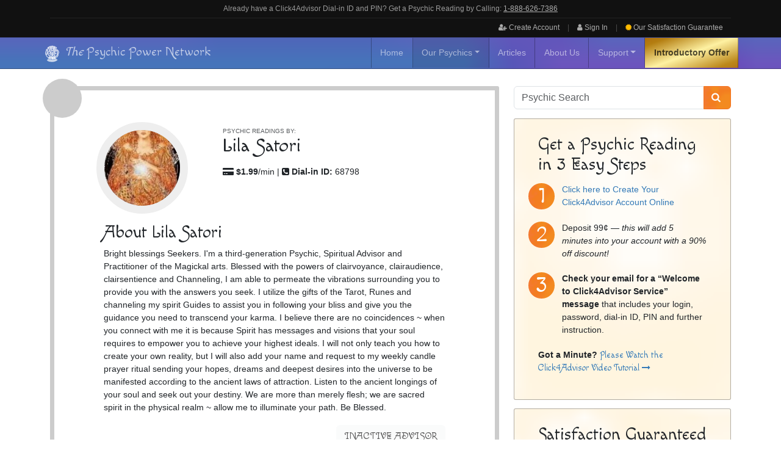

--- FILE ---
content_type: text/html; charset=UTF-8
request_url: https://www.psychicpowernetwork.com/psychic-readings/lila-satori/
body_size: 23165
content:
<!doctype html>
<html lang="en-US">
  <head>
    <meta charset="utf-8">
    <meta name="viewport" content="width=device-width, initial-scale=1, shrink-to-fit=no">
    <meta http-equiv="x-ua-compatible" content="ie=edge">
        <script>
window.JetpackScriptData = {"site":{"icon":"","title":"The Psychic Power Network®","host":"unknown","is_wpcom_platform":false}};
</script>
<meta name='robots' content='index, follow, max-image-preview:large, max-snippet:-1, max-video-preview:-1' />
	<style>img:is([sizes="auto" i], [sizes^="auto," i]) { contain-intrinsic-size: 3000px 1500px }</style>
	<link rel="preconnect" href="https://fonts.googleapis.com">
<link rel="preconnect" href="https://fonts.gstatic.com" crossorigin>
<link rel="preconnect" href="https://cdnjs.cloudflare.com" crossorigin>
<link rel="preconnect" href="https://ajax.googleapis.com" crossorigin>
<link rel="preload" as="style" href="https://fonts.googleapis.com/css2?family=Macondo+Swash+Caps&family=Nanum+Pen+Script&display=swap">
<link rel="preload" as="style" href="https://cdnjs.cloudflare.com/ajax/libs/fork-awesome/1.2.0/css/fork-awesome.min.css">
<link rel="preconnect" href="https://www.google-analytics.com">
<link rel="preconnect" href="https://www.googletagmanager.com">
<link rel="preconnect" href="https://connect.facebook.net">
<link rel="preconnect" href="https://bat.bing.com">

	<!-- This site is optimized with the Yoast SEO plugin v25.5 - https://yoast.com/wordpress/plugins/seo/ -->
	<title>Psychic Readings by Lila Satori | The Psychic Power Network®</title>
	<meta name="description" content="Get a Psychic Reading from Lila Satori for just $1.99/minute! Lila Satori&#039;s amazing psychic readings will leave you blown away!" />
	<link rel="canonical" href="https://www.psychicpowernetwork.com/psychic-readings/lila-satori/" />
	<meta property="og:locale" content="en_US" />
	<meta property="og:type" content="article" />
	<meta property="og:title" content="Psychic Readings by Lila Satori | The Psychic Power Network®" />
	<meta property="og:description" content="Get a Psychic Reading from Lila Satori for just $1.99/minute! Lila Satori&#039;s amazing psychic readings will leave you blown away!" />
	<meta property="og:url" content="https://www.psychicpowernetwork.com/psychic-readings/lila-satori/" />
	<meta property="og:site_name" content="The Psychic Power Network®" />
	<meta property="article:modified_time" content="2017-01-03T03:16:24+00:00" />
	<meta property="og:image" content="https://www.psychicpowernetwork.com/app/uploads/psychicimages/Lila%20Satori.jpg" />
	<meta property="og:image:width" content="130" />
	<meta property="og:image:height" content="211" />
	<meta property="og:image:type" content="image/jpeg" />
	<meta name="twitter:card" content="summary_large_image" />
	<meta name="twitter:label1" content="Est. reading time" />
	<meta name="twitter:data1" content="1 minute" />
	<script type="application/ld+json" class="yoast-schema-graph">{"@context":"https://schema.org","@graph":[{"@type":"WebPage","@id":"https://www.psychicpowernetwork.com/psychic-readings/lila-satori/","url":"https://www.psychicpowernetwork.com/psychic-readings/lila-satori/","name":"Psychic Readings by Lila Satori | The Psychic Power Network®","isPartOf":{"@id":"https://www.psychicpowernetwork.com/#website"},"primaryImageOfPage":{"@id":"https://www.psychicpowernetwork.com/psychic-readings/lila-satori/#primaryimage"},"image":{"@id":"https://www.psychicpowernetwork.com/psychic-readings/lila-satori/#primaryimage"},"thumbnailUrl":"https://www.psychicpowernetwork.com/app/uploads/psychicimages/Lila Satori.jpg","datePublished":"2014-02-25T06:36:32+00:00","dateModified":"2017-01-03T03:16:24+00:00","description":"Get a Psychic Reading from Lila Satori for just $1.99/minute! Lila Satori's amazing psychic readings will leave you blown away!","breadcrumb":{"@id":"https://www.psychicpowernetwork.com/psychic-readings/lila-satori/#breadcrumb"},"inLanguage":"en-US","potentialAction":[{"@type":"ReadAction","target":["https://www.psychicpowernetwork.com/psychic-readings/lila-satori/"]}]},{"@type":"ImageObject","inLanguage":"en-US","@id":"https://www.psychicpowernetwork.com/psychic-readings/lila-satori/#primaryimage","url":"https://www.psychicpowernetwork.com/app/uploads/psychicimages/Lila Satori.jpg","contentUrl":"https://www.psychicpowernetwork.com/app/uploads/psychicimages/Lila Satori.jpg","width":130,"height":211},{"@type":"BreadcrumbList","@id":"https://www.psychicpowernetwork.com/psychic-readings/lila-satori/#breadcrumb","itemListElement":[{"@type":"ListItem","position":1,"name":"Home","item":"https://www.psychicpowernetwork.com/"},{"@type":"ListItem","position":2,"name":"Advisors","item":"https://www.psychicpowernetwork.com/psychic-readings/"},{"@type":"ListItem","position":3,"name":"Lila Satori"}]},{"@type":"WebSite","@id":"https://www.psychicpowernetwork.com/#website","url":"https://www.psychicpowernetwork.com/","name":"The Psychic Power Network®","description":"&quot;The Number One Choice for Accurate Psychic Reading&quot;","potentialAction":[{"@type":"SearchAction","target":{"@type":"EntryPoint","urlTemplate":"https://www.psychicpowernetwork.com/?s={search_term_string}"},"query-input":{"@type":"PropertyValueSpecification","valueRequired":true,"valueName":"search_term_string"}}],"inLanguage":"en-US"}]}</script>
	<!-- / Yoast SEO plugin. -->


<link rel='dns-prefetch' href='//widgetlogic.org' />
<link rel='dns-prefetch' href='//stats.wp.com' />
<link rel='dns-prefetch' href='//fonts.googleapis.com' />
<link rel='dns-prefetch' href='//cdnjs.cloudflare.com' />
	<link rel="apple-touch-icon" sizes="180x180" href="/apple-touch-icon.png">
	<link rel="icon" type="image/png" sizes="32x32" href="/favicon-32x32.png">
	<link rel="icon" type="image/png" sizes="16x16" href="/favicon-16x16.png">
	<link rel="manifest" href="/site.webmanifest">
	<link rel="mask-icon" href="/safari-pinned-tab.svg" color="#5bbad5">
	<meta name="msapplication-TileColor" content="#603cba">
<link rel='stylesheet' id='google_fonts-css' href='//fonts.googleapis.com/css2?family=Macondo+Swash+Caps&#038;family=Nanum+Pen+Script&#038;display=swap' media='all' />
<link rel='stylesheet' id='fork_awesome-css' href='//cdnjs.cloudflare.com/ajax/libs/fork-awesome/1.2.0/css/fork-awesome.min.css' media='all' />
<style id='jetpack-sharing-buttons-style-inline-css'>
.jetpack-sharing-buttons__services-list{display:flex;flex-direction:row;flex-wrap:wrap;gap:0;list-style-type:none;margin:5px;padding:0}.jetpack-sharing-buttons__services-list.has-small-icon-size{font-size:12px}.jetpack-sharing-buttons__services-list.has-normal-icon-size{font-size:16px}.jetpack-sharing-buttons__services-list.has-large-icon-size{font-size:24px}.jetpack-sharing-buttons__services-list.has-huge-icon-size{font-size:36px}@media print{.jetpack-sharing-buttons__services-list{display:none!important}}.editor-styles-wrapper .wp-block-jetpack-sharing-buttons{gap:0;padding-inline-start:0}ul.jetpack-sharing-buttons__services-list.has-background{padding:1.25em 2.375em}
</style>
<link rel='stylesheet' id='block-widget-css' href='https://www.psychicpowernetwork.com/app/plugins/widget-logic/block_widget/css/widget.css' media='all' />
<style id='global-styles-inline-css'>
:root{--wp--preset--aspect-ratio--square: 1;--wp--preset--aspect-ratio--4-3: 4/3;--wp--preset--aspect-ratio--3-4: 3/4;--wp--preset--aspect-ratio--3-2: 3/2;--wp--preset--aspect-ratio--2-3: 2/3;--wp--preset--aspect-ratio--16-9: 16/9;--wp--preset--aspect-ratio--9-16: 9/16;--wp--preset--color--black: #000000;--wp--preset--color--cyan-bluish-gray: #abb8c3;--wp--preset--color--white: #ffffff;--wp--preset--color--pale-pink: #f78da7;--wp--preset--color--vivid-red: #cf2e2e;--wp--preset--color--luminous-vivid-orange: #ff6900;--wp--preset--color--luminous-vivid-amber: #fcb900;--wp--preset--color--light-green-cyan: #7bdcb5;--wp--preset--color--vivid-green-cyan: #00d084;--wp--preset--color--pale-cyan-blue: #8ed1fc;--wp--preset--color--vivid-cyan-blue: #0693e3;--wp--preset--color--vivid-purple: #9b51e0;--wp--preset--gradient--vivid-cyan-blue-to-vivid-purple: linear-gradient(135deg,rgba(6,147,227,1) 0%,rgb(155,81,224) 100%);--wp--preset--gradient--light-green-cyan-to-vivid-green-cyan: linear-gradient(135deg,rgb(122,220,180) 0%,rgb(0,208,130) 100%);--wp--preset--gradient--luminous-vivid-amber-to-luminous-vivid-orange: linear-gradient(135deg,rgba(252,185,0,1) 0%,rgba(255,105,0,1) 100%);--wp--preset--gradient--luminous-vivid-orange-to-vivid-red: linear-gradient(135deg,rgba(255,105,0,1) 0%,rgb(207,46,46) 100%);--wp--preset--gradient--very-light-gray-to-cyan-bluish-gray: linear-gradient(135deg,rgb(238,238,238) 0%,rgb(169,184,195) 100%);--wp--preset--gradient--cool-to-warm-spectrum: linear-gradient(135deg,rgb(74,234,220) 0%,rgb(151,120,209) 20%,rgb(207,42,186) 40%,rgb(238,44,130) 60%,rgb(251,105,98) 80%,rgb(254,248,76) 100%);--wp--preset--gradient--blush-light-purple: linear-gradient(135deg,rgb(255,206,236) 0%,rgb(152,150,240) 100%);--wp--preset--gradient--blush-bordeaux: linear-gradient(135deg,rgb(254,205,165) 0%,rgb(254,45,45) 50%,rgb(107,0,62) 100%);--wp--preset--gradient--luminous-dusk: linear-gradient(135deg,rgb(255,203,112) 0%,rgb(199,81,192) 50%,rgb(65,88,208) 100%);--wp--preset--gradient--pale-ocean: linear-gradient(135deg,rgb(255,245,203) 0%,rgb(182,227,212) 50%,rgb(51,167,181) 100%);--wp--preset--gradient--electric-grass: linear-gradient(135deg,rgb(202,248,128) 0%,rgb(113,206,126) 100%);--wp--preset--gradient--midnight: linear-gradient(135deg,rgb(2,3,129) 0%,rgb(40,116,252) 100%);--wp--preset--font-size--small: 13px;--wp--preset--font-size--medium: 20px;--wp--preset--font-size--large: 36px;--wp--preset--font-size--x-large: 42px;--wp--preset--spacing--20: 0.44rem;--wp--preset--spacing--30: 0.67rem;--wp--preset--spacing--40: 1rem;--wp--preset--spacing--50: 1.5rem;--wp--preset--spacing--60: 2.25rem;--wp--preset--spacing--70: 3.38rem;--wp--preset--spacing--80: 5.06rem;--wp--preset--shadow--natural: 6px 6px 9px rgba(0, 0, 0, 0.2);--wp--preset--shadow--deep: 12px 12px 50px rgba(0, 0, 0, 0.4);--wp--preset--shadow--sharp: 6px 6px 0px rgba(0, 0, 0, 0.2);--wp--preset--shadow--outlined: 6px 6px 0px -3px rgba(255, 255, 255, 1), 6px 6px rgba(0, 0, 0, 1);--wp--preset--shadow--crisp: 6px 6px 0px rgba(0, 0, 0, 1);}:where(body) { margin: 0; }.wp-site-blocks > .alignleft { float: left; margin-right: 2em; }.wp-site-blocks > .alignright { float: right; margin-left: 2em; }.wp-site-blocks > .aligncenter { justify-content: center; margin-left: auto; margin-right: auto; }:where(.is-layout-flex){gap: 0.5em;}:where(.is-layout-grid){gap: 0.5em;}.is-layout-flow > .alignleft{float: left;margin-inline-start: 0;margin-inline-end: 2em;}.is-layout-flow > .alignright{float: right;margin-inline-start: 2em;margin-inline-end: 0;}.is-layout-flow > .aligncenter{margin-left: auto !important;margin-right: auto !important;}.is-layout-constrained > .alignleft{float: left;margin-inline-start: 0;margin-inline-end: 2em;}.is-layout-constrained > .alignright{float: right;margin-inline-start: 2em;margin-inline-end: 0;}.is-layout-constrained > .aligncenter{margin-left: auto !important;margin-right: auto !important;}.is-layout-constrained > :where(:not(.alignleft):not(.alignright):not(.alignfull)){margin-left: auto !important;margin-right: auto !important;}body .is-layout-flex{display: flex;}.is-layout-flex{flex-wrap: wrap;align-items: center;}.is-layout-flex > :is(*, div){margin: 0;}body .is-layout-grid{display: grid;}.is-layout-grid > :is(*, div){margin: 0;}body{padding-top: 0px;padding-right: 0px;padding-bottom: 0px;padding-left: 0px;}a:where(:not(.wp-element-button)){text-decoration: underline;}:root :where(.wp-element-button, .wp-block-button__link){background-color: #32373c;border-width: 0;color: #fff;font-family: inherit;font-size: inherit;line-height: inherit;padding: calc(0.667em + 2px) calc(1.333em + 2px);text-decoration: none;}.has-black-color{color: var(--wp--preset--color--black) !important;}.has-cyan-bluish-gray-color{color: var(--wp--preset--color--cyan-bluish-gray) !important;}.has-white-color{color: var(--wp--preset--color--white) !important;}.has-pale-pink-color{color: var(--wp--preset--color--pale-pink) !important;}.has-vivid-red-color{color: var(--wp--preset--color--vivid-red) !important;}.has-luminous-vivid-orange-color{color: var(--wp--preset--color--luminous-vivid-orange) !important;}.has-luminous-vivid-amber-color{color: var(--wp--preset--color--luminous-vivid-amber) !important;}.has-light-green-cyan-color{color: var(--wp--preset--color--light-green-cyan) !important;}.has-vivid-green-cyan-color{color: var(--wp--preset--color--vivid-green-cyan) !important;}.has-pale-cyan-blue-color{color: var(--wp--preset--color--pale-cyan-blue) !important;}.has-vivid-cyan-blue-color{color: var(--wp--preset--color--vivid-cyan-blue) !important;}.has-vivid-purple-color{color: var(--wp--preset--color--vivid-purple) !important;}.has-black-background-color{background-color: var(--wp--preset--color--black) !important;}.has-cyan-bluish-gray-background-color{background-color: var(--wp--preset--color--cyan-bluish-gray) !important;}.has-white-background-color{background-color: var(--wp--preset--color--white) !important;}.has-pale-pink-background-color{background-color: var(--wp--preset--color--pale-pink) !important;}.has-vivid-red-background-color{background-color: var(--wp--preset--color--vivid-red) !important;}.has-luminous-vivid-orange-background-color{background-color: var(--wp--preset--color--luminous-vivid-orange) !important;}.has-luminous-vivid-amber-background-color{background-color: var(--wp--preset--color--luminous-vivid-amber) !important;}.has-light-green-cyan-background-color{background-color: var(--wp--preset--color--light-green-cyan) !important;}.has-vivid-green-cyan-background-color{background-color: var(--wp--preset--color--vivid-green-cyan) !important;}.has-pale-cyan-blue-background-color{background-color: var(--wp--preset--color--pale-cyan-blue) !important;}.has-vivid-cyan-blue-background-color{background-color: var(--wp--preset--color--vivid-cyan-blue) !important;}.has-vivid-purple-background-color{background-color: var(--wp--preset--color--vivid-purple) !important;}.has-black-border-color{border-color: var(--wp--preset--color--black) !important;}.has-cyan-bluish-gray-border-color{border-color: var(--wp--preset--color--cyan-bluish-gray) !important;}.has-white-border-color{border-color: var(--wp--preset--color--white) !important;}.has-pale-pink-border-color{border-color: var(--wp--preset--color--pale-pink) !important;}.has-vivid-red-border-color{border-color: var(--wp--preset--color--vivid-red) !important;}.has-luminous-vivid-orange-border-color{border-color: var(--wp--preset--color--luminous-vivid-orange) !important;}.has-luminous-vivid-amber-border-color{border-color: var(--wp--preset--color--luminous-vivid-amber) !important;}.has-light-green-cyan-border-color{border-color: var(--wp--preset--color--light-green-cyan) !important;}.has-vivid-green-cyan-border-color{border-color: var(--wp--preset--color--vivid-green-cyan) !important;}.has-pale-cyan-blue-border-color{border-color: var(--wp--preset--color--pale-cyan-blue) !important;}.has-vivid-cyan-blue-border-color{border-color: var(--wp--preset--color--vivid-cyan-blue) !important;}.has-vivid-purple-border-color{border-color: var(--wp--preset--color--vivid-purple) !important;}.has-vivid-cyan-blue-to-vivid-purple-gradient-background{background: var(--wp--preset--gradient--vivid-cyan-blue-to-vivid-purple) !important;}.has-light-green-cyan-to-vivid-green-cyan-gradient-background{background: var(--wp--preset--gradient--light-green-cyan-to-vivid-green-cyan) !important;}.has-luminous-vivid-amber-to-luminous-vivid-orange-gradient-background{background: var(--wp--preset--gradient--luminous-vivid-amber-to-luminous-vivid-orange) !important;}.has-luminous-vivid-orange-to-vivid-red-gradient-background{background: var(--wp--preset--gradient--luminous-vivid-orange-to-vivid-red) !important;}.has-very-light-gray-to-cyan-bluish-gray-gradient-background{background: var(--wp--preset--gradient--very-light-gray-to-cyan-bluish-gray) !important;}.has-cool-to-warm-spectrum-gradient-background{background: var(--wp--preset--gradient--cool-to-warm-spectrum) !important;}.has-blush-light-purple-gradient-background{background: var(--wp--preset--gradient--blush-light-purple) !important;}.has-blush-bordeaux-gradient-background{background: var(--wp--preset--gradient--blush-bordeaux) !important;}.has-luminous-dusk-gradient-background{background: var(--wp--preset--gradient--luminous-dusk) !important;}.has-pale-ocean-gradient-background{background: var(--wp--preset--gradient--pale-ocean) !important;}.has-electric-grass-gradient-background{background: var(--wp--preset--gradient--electric-grass) !important;}.has-midnight-gradient-background{background: var(--wp--preset--gradient--midnight) !important;}.has-small-font-size{font-size: var(--wp--preset--font-size--small) !important;}.has-medium-font-size{font-size: var(--wp--preset--font-size--medium) !important;}.has-large-font-size{font-size: var(--wp--preset--font-size--large) !important;}.has-x-large-font-size{font-size: var(--wp--preset--font-size--x-large) !important;}
:where(.wp-block-post-template.is-layout-flex){gap: 1.25em;}:where(.wp-block-post-template.is-layout-grid){gap: 1.25em;}
:where(.wp-block-columns.is-layout-flex){gap: 2em;}:where(.wp-block-columns.is-layout-grid){gap: 2em;}
:root :where(.wp-block-pullquote){font-size: 1.5em;line-height: 1.6;}
</style>
<link rel='stylesheet' id='app/0-css' href='https://www.psychicpowernetwork.com/app/themes/ppn/public/css/app.361cb3.css' media='all' />
<link rel="https://api.w.org/" href="https://www.psychicpowernetwork.com/wp-json/" /><link rel="alternate" title="oEmbed (JSON)" type="application/json+oembed" href="https://www.psychicpowernetwork.com/wp-json/oembed/1.0/embed?url=https%3A%2F%2Fwww.psychicpowernetwork.com%2Fpsychic-readings%2Flila-satori%2F" />
<link rel="alternate" title="oEmbed (XML)" type="text/xml+oembed" href="https://www.psychicpowernetwork.com/wp-json/oembed/1.0/embed?url=https%3A%2F%2Fwww.psychicpowernetwork.com%2Fpsychic-readings%2Flila-satori%2F&#038;format=xml" />
    <script type="application/ld+json">
	{
	  "@context" : "http://schema.org",
	  "@type" : "Organization",
	  "name" : "The Psychic Power Network",
	  "url" : "https://www.psychicpowernetwork.com",
	  "logo": "https://www.psychicpowernetwork.com/app/themes/ppn/resources/images/PPN-LOGO-BUG.png",
	  "sameAs" : [
	    "http://www.facebook.com/psychicpowernetwork",
	    "http://twitter.com/psychicpowernet",
	    "http://plus.google.com/+Psychicpowernetwork"
	  ],
	  "contactPoint" : [{
	    "@type" : "ContactPoint",
	    "telephone" : "+1-877-870-7927",
	    "contactType" : "customer service",
	    "contactOption" : "TollFree",
	    "areaServed" : "US"
	  }],
		"potentialAction": [{
	    "@type": "SearchAction",
	    "target": "https://www.psychicpowernetwork.com/?s={search_term_string}",
	    "query-input": "required name=search_term_string"
		}]
	}
	</script>
    	<style>
		/*#wpadminbar #wp-admin-bar-site-name > .ab-item:before {content:'\f155';} star */
		#wpadminbar #wp-admin-bar-site-name > .ab-item:before {content:'\f177';}
		.wpseo_score_img {margin-top:8px !important}
		/*.menupop {display:none}*/
	</style>
    	<style>img#wpstats{display:none}</style>
		    <link rel="publisher" href="https://plus.google.com/+Psychicpowernetwork">

    <meta name="theme-color" content="#111111"/>
    <meta name="background-color" content="#111111"/>

    <!--<link rel="manifest" href="/manifest.json">-->

    	<script>
		(function(i,s,o,g,r,a,m){i['GoogleAnalyticsObject']=r;i[r]=i[r]||function(){
					(i[r].q=i[r].q||[]).push(arguments)},i[r].l=1*new Date();a=s.createElement(o),
				m=s.getElementsByTagName(o)[0];a.async=1;a.src=g;m.parentNode.insertBefore(a,m)
		})(window,document,'script','//www.google-analytics.com/analytics.js','ga');

		ga('create', 'UA-41672369-1', 'auto');

		ga('require', 'displayfeatures');
		ga('require', 'linkid', 'linkid.js');

		ga('send', 'pageview');
	</script>
		<!-- Google tag (gtag.js) -->
	<script async src="https://www.googletagmanager.com/gtag/js?id=G-8WM07GGGP6"></script>
	<script>
	window.dataLayer = window.dataLayer || [];
	function gtag(){dataLayer.push(arguments);}
	gtag('js', new Date());

	gtag('config', 'G-8WM07GGGP6');
	</script>

<!-- Google Tag Manager -->
<script>(function(w,d,s,l,i){w[l]=w[l]||[];w[l].push({'gtm.start':
new Date().getTime(),event:'gtm.js'});var f=d.getElementsByTagName(s)[0],
j=d.createElement(s),dl=l!='dataLayer'?'&l='+l:'';j.async=true;j.src=
'https://www.googletagmanager.com/gtm.js?id='+i+dl;f.parentNode.insertBefore(j,f);
})(window,document,'script','dataLayer','GTM-MS82363');</script>
<!-- End Google Tag Manager -->

<!-- Microsoft Clarity -->
<script type="text/javascript">
    (function(c,l,a,r,i,t,y){
        c[a]=c[a]||function(){(c[a].q=c[a].q||[]).push(arguments)};
        t=l.createElement(r);t.async=1;t.src="https://www.clarity.ms/tag/"+i;
        y=l.getElementsByTagName(r)[0];y.parentNode.insertBefore(t,y);
    })(window, document, "clarity", "script", "kz8c8anoww");
</script>
<!-- End Microsoft Clarity -->

			<style id="wp-custom-css">
			article.advisor {content-visibility: auto;
  contain-intrinsic-size: auto 600px}

#upper-access .user-button:nth-of-type(3) a {display:none !important}

#access .navbar {min-height:52px}
.banner {top:-5.4em !important}
@media (max-width:560px) {
.banner {top:-5.4em !important}
}
@media (min-width:570px) {
.banner {top:-4.2em !important}
}
@media (max-width:767px) {
	/*.navbar {padding: 0 1em !important}*/
	.navbar .logo {margin-left:.7em;margin-top:-0.1em}
	.navbar-brand {padding: 0 !important}
}		</style>
		  </head>

  <body class="wp-singular advisor-template-default single single-advisor postid-3905 wp-embed-responsive wp-theme-ppn lila-satori sidebar-primary">
    	<!-- Google Tag Manager (noscript) -->
	<noscript><iframe src="https://www.googletagmanager.com/ns.html?id=GTM-MS82363"
	                  height="0" width="0" style="display:none;visibility:hidden"></iframe></noscript>
	<!-- End Google Tag Manager (noscript) -->
	
    <div id="app">
      <a class="sr-only focus:not-sr-only" href="#main">
        Skip to content
      </a>

      <header class="banner">
	<div id="upper-branding">
	<div id="upper-access">
		<div class="container">
			<div class="phone-bar">
					Already have a Click4Advisor Dial-in ID and PIN? Get&nbsp;a&nbsp;Psychic&nbsp;Reading&nbsp;by&nbsp;Calling:&nbsp;<a href="tel:1-888-626-7386">1&#8209;888&#8209;626&#8209;7386</a>
			</div>
				<div class="user-button pull-right">
				<div class="btn-group-off">
					<a id="signup-link" class="btn btn-link" data-title="Create a Click4Advisor account with The Psychic Power Network" href="https://prodca.click4talk.com/c4a/usignup_page.php?c4a=7762305"><i class="fa fa-user-plus"></i> Create Account</a>|<a onclick="goog_report_conversion ('Menu Signup Button')" id="login-link" class="btn btn-link" href="https://prodca.click4talk.com/c4a/admin/login.php?gid=30123"><i class="fa fa-user"></i> Sign In</a>|<a id="guarantee-link" href="/satisfaction-guarantee/" class="btn btn-link"><i class="fa fa-certificate"></i> <span class="d-none d-sm-inline">Our Satisfaction </span>Guarantee</a>
				</div>
			</div>
			<div class="user-button pull-left">
				<!--<a href="#" class="btn btn-link hidden-xs">Powered by <span class="fancy-font">Click4Advisor</span></a>-->
				<a href="tel:1&#8209;888&#8209;626&#8209;7386" class="btn btn-link d-none d-md-block"><i class="fa fa-phone"></i>&nbsp;1&#8209;888&#8209;626&#8209;7386 <i class="fancy-font">Call Us Anytime!</i></a>
			</div>
		</div>
	</div>

	<div id="access">

		<div class="skip-link sr-only">
			<a href="#content" title="Skip navigation to the content">Skip to content</a>
		</div>
		<!-- .skip-link -->
		<nav class="navbar navbar-expand-md navbar-dark bg-dark">
			<div class="container">

					<a class="navbar-brand" href="/" title="The Psychic Power Network" rel="home">
						<svg class="logo" xmlns="http://www.w3.org/2000/svg" width="30" height="30" viewBox="0 0 925 1081"><path d="M463 76.91c3.25-5.08 8.33-10.47 14.95-9.67 5.38.15 9.319 4.42 12.34 8.41 5.91 8.72 9.28 18.85 12.08 28.92 7.53 28.88 8.89 58.95 7.92 88.66-1.07 15.28-2.6 30.81-8.01 45.27-1.42 3.27-3.261 7.56-7.261 8.02-2.449-1.18-3.369-3.92-4.029-6.35-1.9-7.47-1.84-15.27-1.36-22.91.65-4.86 1.4-9.96 4.41-14 2 1.53 3.88 3.26 6.04 4.57 1.41.14 1.78-1.23 2.2-2.28 1.979-5.97 1.189-12.37 1.399-18.55.301-14.36-2.01-28.63-5.39-42.55-2.45-9.64-5.021-19.35-9.54-28.27-1.8-3.63-4.1-7.1-7.29-9.65-3.01-2.54-7.65-3.08-11.07-1.061-5.529 2.86-8.33 8.82-10.64 14.28-5.58 14.39-7.84 29.78-9.83 45-3.939 35.6-4.07 71.54-2.26 107.28 1.62 23.95 4.32 48.03 11.12 71.13 2.649 8.61 5.649 17.51 11.729 24.37 3.12 3.65 8.141 6.05 12.971 4.74 5.1-1.77 8.369-6.4 10.909-10.9 6.08-11.08 9.04-23.48 11.98-35.67.58-2.63 1.51-5.18 2.64-7.62.86 1.03 2.101 1.98 2.26 3.43 1.631 10.13-.67 20.29-2.909 30.14-3.65 14.55-8.12 29.8-18.931 40.78-4.699 4.91-12.489 7.04-18.75 3.959-7.6-3.66-12.06-11.32-15.67-18.58-7.54-16.27-11.38-33.98-14-51.63-5.109-36.15-5.069-72.78-4.16-109.22.92-6.59.37-13.28 1.25-19.87 1.91-27.93 5.33-55.85 11.54-83.18C452.77 101.18 456.13 88.2 463 76.91zM420.21 72.09c1.61.33 2.93 1.4 3.39 3.02 2.25 6.71 2.011 13.9 2.17 20.89.271 19.82-2.579 39.49-5.59 59.03-5.859 37.3-13.27 74.38-22.38 111.03-.28 6.31-.149 12.64.45 18.93.14 15.67.17 31.35.49 47.02 1.1 9.62.29 19.36 1.569 28.97-.1 8.58 2.07 18.2-3.279 25.72-3.4.13-4.94-3.14-5.971-5.82-3.42-8.89-2.55-18.56-2.71-27.88-.1-27.33-.229-54.67-.659-82-4.78-23.92-9.99-47.78-15.381-71.57-4.67-20.02-9.909-39.89-14.529-59.91-2.48-11.67-4.44-23.58-4.011-35.53.721-4.39.351-9.32 3.091-13.09.729-1.31 2.21-1.5 3.56-1.59 4.68 7.69 6.12 16.77 8.09 25.42 7.95 42.88 15.141 85.94 25.58 128.32 3.37-11.54 5.47-23.39 7.51-35.21 5.62-32.82 8.9-65.97 12.19-99.09 1.24-9.95 1.92-19.98 3.86-29.83.44-2.41 1.3-4.73 2.56-6.83zM531.52 72.41h2.86c3.08 4.64 3.8 10.29 4.79 15.65 1.34 9.59.94 19.29 1.08 28.94.03 28.49.11 56.97.22 85.46 2.46-.01 5.21.08 6.88 2.21 9.37 10.8 11.971 25.3 18.33 37.74 1.4 2.46 3.28 6.36 6.771 5.06 3.43-2.17 5.439-6.37 5.29-10.4-.2-23.36-.34-46.72-.69-70.07-.649-20.66-.729-41.34-.88-62.01-.15-6.4.39-12.97 2.89-18.94.511-1.31 1.79-2.01 2.881-2.79 3.859 2.81 4.47 7.85 5.439 12.18 1.69 8.08 1.2 16.36 1.19 24.56-.16 14-.181 28.01-.4 42.01-.61 5.31-.38 10.66-.43 15.99-.09 30.34-.08 60.67.01 91.01 1.26 19.96.12 40.04 1.58 59.99.2 8.33.21 16.66.47 24.99 1.021 8.2.94 16.86-2.38 24.56-.76 2.03-3.37 4.36-5.41 2.46-2.33-2.65-2.95-6.33-3.55-9.69-.69-7.42-.61-14.88-.65-22.32-.01-25.44.101-50.87.011-76.31-2.37 3.02-5.391 6.88-9.78 5.87-4.22-1.13-6.81-5.1-9.06-8.56-5.82-9.17-7.2-20.48-13.61-29.33-1.08-1.61-2.811-2.54-4.43-3.47-.23 6.6-.101 13.21.229 19.8.11 19.67.47 39.35.66 59.02.93 17.31.439 34.68 1.45 51.98.26 7.73.47 15.97-3.28 22.98-.83 2.17-4.36 2.61-5.44.49-2.659-4.66-3.42-10.14-3.31-15.43-.13-38.92.29-77.86-.14-116.78-1.101 1.8-2.141 3.64-3.23 5.45-1.71-1.04-2.75-2.73-3.08-4.68-1.609-14.9.67-29.99 5.61-44.07.13-9.32-.19-18.65-.15-27.97-1.01-13.98-.62-28.03-1.04-42.04-.979-9.62-.609-19.31-.89-28.96-.73-12.48-1.811-25.16.57-37.53.449-2.49 1.409-4.84 2.619-7.05zM317.29 108.29c2.83-2.93 7.09-4.87 11.17-3.65 5.16 1.74 8.18 6.76 10.38 11.43 4.391 10.29 5.07 21.81 4.16 32.84-.68 4.66-1.03 10.7-6.04 12.85-7.39-5.08-7.39-15.04-11.35-22.36-1.82-3.17-4.181-7.59-8.521-7-4.229-.02-6.7 4.08-8.34 7.44-6.07 13.43-7.91 28.57-6.44 43.16.92 10.11 5.78 19.63 12.88 26.79 8 7.32 17.359 13.9 22.109 23.99 9.86 20.52 11.23 43.8 10.97 66.21-.75 16.61-2.22 33.95-10.43 48.78-2.78 5.34-8.32 10-14.7 8.97-10.14-1.66-17.54-9.96-22.52-18.39-6.91-12.1-12.34-26.11-9.86-40.26.51-1.7 1.9-2.83 3.22-3.9 2.47.95 4.53 2.75 5.6 5.2 4.89 10.38 7.14 21.94 13.17 31.8 2.9 4.38 6.96 8.69 12.36 9.62 3.17.57 6.149-1.2 7.909-3.74 3.23-4.8 4.351-10.61 5.2-16.23 1.71-14.58 1.57-29.61-2.359-43.83-3.011-9.55-7.931-18.69-15.261-25.61-7.399-7.62-16.109-14.36-20.939-24.04-6.64-11.95-8.38-25.89-8.06-39.36.63-20.15 4.03-40.51 12.25-59.05 3.772-7.6 7.362-15.58 13.442-21.66zM610.97 116.14c3.53-9.09 14.3-14.51 23.71-12.02 7.12 2.03 13.59 6.18 18.87 11.33 5.54 5.23 6.66 13.31 5.94 20.55-.38 3.71-1.2 8.96-5.42 10.06-3.15-1.38-5.58-3.97-8.32-5.99-1.8 23.61-2.29 47.28-2.95 70.93-.569 41.22-.71 82.5 2.12 123.64 2.71-1.82 5.46-3.57 8.22-5.31 2.641 1.64 4.42 4.48 4.36 7.64.35 5.521.38 12.3-4.4 16.04-5.14 2.47-11.119 2.96-15.93 6.15-3.53 2.1-6.81 4.63-10.47 6.5-3.38 1.09-4.851-3.17-5.34-5.73-.4-5.51-.91-11.56 2.04-16.51 1.729-3.41 6.189-2.65 9.33-3.52-.011-48.3-.29-96.61.039-144.91.74-6.64.471-13.32.57-19.99.09-14.36.2-28.71.18-43.07-3.96-1.99-8.489-5.69-13.069-3.53-4.891 2.56-7.2 8.11-8.38 13.23-2.04 10.24-1.84 20.91.239 31.11.41 3.8 5.4 4.35 5.891 8.08 1.66 6.66 1.84 13.86-.08 20.48-.65 2.13-2.32 4.94-4.96 3.99-3.08-1.66-4.21-5.24-5.311-8.32-3.18-10.33-4.01-21.229-4.25-31.979-.089-16.471.811-33.521 7.371-48.851zM255.01 144.02c2.35-1.88 5.61-2.25 8.45-1.42 3.93 2.02 6.32 6.04 8.23 9.87 6.15 13.21 7.27 28.15 6.39 42.521-.9 16.28-2.89 32.81-9.15 47.99-3.02 6.44-7.1 12.92-13.44 16.5-9.86 4.84-23.16-2.59-23.89-13.63-.25-3.77 1.01-9.18 5.39-9.85 4.99 1.42 8.23 6.22 13.27 7.63 4.44 1.99 9.19-1.04 11.64-4.71 4.92-7.28 6.3-16.29 6.84-24.89 1.25-9.14.74-18.44-.7-27.521-1.46-7.21-3.77-14.99-9.89-19.64-3.28-2.59-7.94-1.8-11.41-.04-4.74 2.47-9.39 5.12-13.95 7.9-.51 9.95-2.66 19.72-3.45 29.63-3.36 29.15-1.88 58.68 2.61 87.63.52 2.67.37 5.43-.8 7.92-4.75-1.59-7.46-6.13-9.93-10.16-2.71-4.86-5.31-10.84-2.88-16.33 2.76-6.52.77-13.67.42-20.43-.81-15.57-.65-31.21.63-46.75.35-7.97 1.37-15.9 1.43-23.89-2.02.89-4.16 1.48-6.39 1.27-1.27-5.18 1.6-10.42 5.33-13.85 4.75-3.65 10.09-6.48 14.85-10.12 6.79-5.23 13.5-10.55 20.4-15.63zM684.34 159.38c4.4-6.22 10.72-11.98 18.68-12.54 8.29-.53 15.74 4.17 21.87 9.27 9.07 7.99 15.58 18.79 18.771 30.43 3.399 12.85-.13 27.18-9.16 36.96-3.11 3.24-6.49 7.3-11.36 7.4-3.18.29-4.71-3.3-4.67-5.96-.38-3.81.891-8.09 4.24-10.25 2.89-1.16 5.65 1.15 8.36 1.9 5.479-3.32 5.1-10.75 4.3-16.27-2.73-10.95-7.59-21.91-16.351-29.36-5.569-4.67-13.039-8.32-20.42-6.21-6.76 2.38-10.97 8.75-13.899 14.94-6.061 12.9-7.771 27.27-9.07 41.3-.58 18.1-.95 36.479 3.55 54.17 2 7.8 4.71 15.62 9.49 22.2 3.04 4.18 7.88 7.83 13.34 7.12 6.561-.91 11.83-5.63 15.88-10.58 7.38-9.86 11.931-21.44 16.301-32.85.689-2.03 1.939-3.81 3.92-4.75 2.68 3.28 1.229 7.62.25 11.27-4.78 16.25-11.49 32.27-22.25 45.52-5.25 5.95-11.86 11.99-20.16 12.56-8.16.85-14.46-5.87-18.36-12.23-9.45-16.46-11.609-35.83-12.72-54.44-.88-21.4.27-43.02 5.04-63.95 3.008-12.48 7.068-25 14.428-35.65zM149.92 265.93c2.25-2.24 4.85-5.81 8.48-4.49 5.75 7.62 10.99 15.68 17.16 22.99 11.47 7.37 23.37 14.09 35.17 20.93 5.19 3.04 7.06 9.23 8.49 14.7 2.97 13.43 2.37 27.28 2.17 40.93-.86 17.7-1.99 35.42-4.69 52.96-3.22 23.54-10.04 46.359-15.42 69.46-7.91 29.56-14.33 59.79-26.95 87.82-3.93 8.14-8.4 16.949-16.64 21.46-6.6 3.72-15.12 3.279-21.35-1.011-9.76-6.739-15.26-18.21-17.03-29.689-1.44-7.46-1.32-15.98 3.33-22.351.99-1.64 3.2-1.37 4.8-.989 7.26 3.05 12.57 9.63 20.3 11.72 5.29 1.729 11.56.95 15.78-2.84 4.32-3.58 7.16-8.521 9.52-13.521 5.31-11.01 7.75-23.09 10.14-34.99 5.22-28.75 10.88-57.67 10.64-87.02-.19-13.79-.75-27.82-4.94-41.07-2.24-6.78-5.85-13.81-12.41-17.29-7.51-3.89-15.27-7.29-23.18-10.3a629.694 629.694 0 0 0-35.37 97.19c-3.37 13.029-6.97 26.06-8.71 39.439-4.04 26.87-4.12 54.54 1.94 81.12 8.08 36.97 25.77 71.04 46.33 102.51 18.15 27.771 39.48 53.261 58.47 80.44 4.07 5.94 8.2 11.9 11.42 18.38 1.19 2.58 2.7 5.44 1.5 8.33-4.52.48-8.11-2.65-11.55-5.08-13.35-10.17-25.04-22.33-35.82-35.14-8.74-10.521-16.83-21.601-23.71-33.431-9.27-16.51-17.3-33.689-26.94-50-9.71-16.479-18.68-33.46-25.68-51.279-8.29-20.69-13.61-42.58-15.68-64.771-2.54-25.8.1-51.85 5.32-77.16 8.34-40.279 23.08-78.84 37.14-117.39-2.57-1.69-6.39-3.05-6.52-6.68-1.04-11.03 2.82-21.75 6.68-31.89 4.77-11.227 9.71-22.707 17.81-31.997zM875.2 446.05c-5.14-36.67-19.79-71.55-39.53-102.69-9.3-14.59-19.76-28.83-33.62-39.43-6.229-4.74-13.03-9.62-21.05-10.44-3.67-.46-7.32 1.02-9.83 3.67-8.02 7.99-16.09 15.96-24.68 23.35-4.351 4.44-10.86 4.36-16.5 5.66-2.36.45-4.23 2.37-4.37 4.8-1.17 11.48 2.72 22.73 7.41 33.03 2.87 5.68 6.2 11.72 11.859 15.05 2.71 1.65 5.69-.17 8.351-.99 14.029 36.04 27.09 73.12 30.21 111.94.49 16.29.859 32.71-1.95 48.83-3.45 21.75-10.89 42.66-19.8 62.72-12.23 26.49-27.351 51.521-43.12 76.021-8.37 13.01-17.72 25.489-24.29 39.56-2.4 5.101-5.22 10.19-6 15.851-.4 1.56.68 4.109 2.61 3.34 5.659-1.891 9.529-6.74 13.689-10.73 11.16-11.14 19.88-24.35 28.5-37.47 7.05-10.42 13.61-21.16 20.09-31.94 19.79-33.149 37.04-68.34 45.71-106.16 7.45 7.061 11.73 16.83 13.721 26.771 3.08 15.41 1.529 31.38-2.08 46.56-3.84 16.25-10.08 31.83-17.46 46.78-9.5 20.37-21.38 39.49-33.32 58.5-6.69 10.83-13.58 21.561-19.44 32.87-1.6 3.17-3.409 6.47-3.01 10.16 3.33.26 6.15-1.71 8.641-3.68 5.649-4.681 10.56-10.141 15.51-15.53a489.526 489.526 0 0 0 43.49-58.51c16.199-26.11 30.52-54.24 35.37-84.891 2.77-19.02 2.409-39.59-7.2-56.79 17.01-11.18 29.17-28.52 36.67-47.229 7.189-18.713 8.069-39.283 5.419-58.983zm-24.98 63.11c-7.13 9.29-17.03 18-29.22 18.92-6.41-.2-12.13-3.55-17.69-6.4.811-18.67.601-37.439-2.38-55.93-3.729-24.99-10.859-49.3-18.27-73.41-2.73-9.2-6.19-18.16-9.34-27.21 5.26-2.74 10.26-6.11 15.859-8.14 7.78-2.16 15.721 1.41 22.011 5.83 15.17 10.81 25.409 27.02 33.29 43.6 7.409 16.39 12.649 33.85 14.989 51.7 2.061 17.33.321 36.04-9.249 51.04z"/><path d="M685.94 351.05c1.85-1.31 4.159-2.37 6.409-1.35 5.61 3.37 9.04 9.27 11.841 14.99 3.409 7.66 6.51 15.84 6.199 24.35-.25 3.23-1.01 7.62-4.699 8.55-14.601 3.74-29.311 7.03-44.061 10.141-6.91 1.729-13.62 4.149-20.45 6.149 7.73 31.28 13.261 63.32 13.41 95.61 4.47.149 8.94.319 13.42.54 14.92.34 29.721-2.08 44.4-4.54 2.59-.17 6.07-1.32 7.859 1.279 5.261 6.431 4.7 15.771 1.78 23.101-1.51 3.22-3.85 7.37-8 6.979-9.68-.09-19.38-.14-29.04-.8-5.96-.95-11.91.38-17.87.42-4.54.11-9 1.16-13.54 1.25-1.88 13.03-3.569 26.15-6.819 38.95-6.62 27.69-15.82 54.74-26.84 80.99 20.489 3.149 41.04 5.979 61.34 10.2.54 3.1.689 6.35-.28 9.399-2.28 7.311-6.23 13.96-10.42 20.32-4.3 6.2-8.96 12.37-15.15 16.79-1.77 1.399-4.37 1.93-6.229.399-8.88-5.689-18.28-10.529-27.681-15.27-8.869-3.33-18.489-3.5-27.75-5.02-1.72-.12-2.72-1.79-2.479-3.391-.59-8.35 1.729-16.56 4.64-24.29 16-38.62 31.67-78.06 37.13-119.79 2.131-15.569 1.801-31.33 1.44-47-1.6-26.729-7.22-53.06-14.16-78.87-3.3-.229-6.95 1.44-9.93-.569-4.88-3.101-7.26-8.78-8.72-14.15-1.79-6.37-2.971-13.58.01-19.78.92-2.19 3.2-3.16 5.399-3.55 13.82-3.23 27.591-6.76 41.101-11.08 12.94-6.307 25.6-13.207 37.74-20.957zM577.09 407.85c-2.55-5.029-5.21-10.64-10.32-13.49-2.729-1.77-6.26.28-7.409 2.97-2.67 5.46-2.431 11.76-1.96 17.66 1.85 16.859 11.39 31.52 14.909 47.96 4.79 21.06 3.95 43.16-.56 64.2-3.51 16.85-9.76 32.989-17.11 48.51-9.52 21.04-20.58 41.38-32.989 60.859-.49-24.76-2.801-49.479-7.15-73.869-1.1-3.53 1.26-6.61 2.53-9.71 7.02-15.53 13.04-31.641 16.39-48.381 2.74-13.72 2.561-28.279-2.21-41.54-2.63-7.05-6.52-14.079-12.93-18.34-6.67-4.51-16.391-3.149-21.61 2.99-9.2 10.47-12.57 24.73-13.439 38.32a80.221 80.221 0 0 0-.211 19.029c1.78 21.311 6.681 42.211 11.261 63.061.55 1.51-.24 2.92-.851 4.27-9.97 21.24-19.109 42.86-28.63 64.311-4.479-22.32-9.27-44.57-14.569-66.71-10.931-44.62-20.601-89.9-22.2-135.96-.69-9.721-.021-19.681-2.83-29.12-1-3.37-2.851-6.89-6.271-8.29-3.989-1.03-6.79 2.79-8.6 5.76-5.4 9.95-6.12 21.57-6.54 32.66.43 9.61.71 19.27 2.3 28.78 3.561 25.55 9.07 50.77 14.891 75.88 3.75 16.939 8.85 33.55 13.3 50.32 6.279 22.92 12.14 45.949 17.95 68.989 1.39 5.54 2.569 11.271 5.5 16.261 1.06 1.81 2.899 3.699 5.21 3.21 1.93-.57 2.619-2.671 3.369-4.311 9.681-26.28 20.511-52.13 32.08-77.62 1.74 6 1.801 12.34 2.79 18.49.95 9.99 2.221 19.96 2.521 30.01 1.21 9.66.609 19.55 3.03 29.061.609 2.04 1.38 4.319 3.34 5.47 3.77.44 5.529-3.7 7.17-6.36 12.41-23.109 26.18-45.449 38.39-68.67 8.22-15.76 16.45-31.59 22.76-48.24 9.181-23.289 13.551-48.31 13.95-73.27-.612-25.63-4.442-51.68-15.252-75.15zM508.97 533c-3.12-10.6-5.12-21.49-7.189-32.33-1.48-10.1-3.96-21.21 1.22-30.689 1.63-3.561 5.73-6.79 9.77-5.101 3.86 2.03 5.62 6.37 6.891 10.311 3.67 12.81 1.08 26.34-2.641 38.829-2.091 6.54-4.121 13.28-8.051 18.98zM380.84 499.96c-1.2-30.67-7.22-61.18-17.91-89.97-4.34-10.78-9.46-21.771-18.319-29.62-7.78-7.13-18.91-10.44-29.301-8.42-15.16 3.24-27.45 13.54-38.189 24.17-16.95 17.71-31.05 38.09-41.96 60.03-8.31 16.6-13.99 34.52-16.72 52.88-3.45 23.54-1.1 47.93 7.03 70.3 11.82 32.729 33.96 60.53 58.14 85.06 13.27 12.61 27 25.44 43.831 33.16 7.01 3.28 15.689 4.78 22.689.63 9.021-5.33 12.8-15.85 15.47-25.42 4.91-19.55 6.92-39.66 9.591-59.59 1.949-17.68 3.79-35.37 4.609-53.15 1.07-9.289.44-18.699 1.42-28-.081-10.69.549-21.41-.381-32.06zm-21.39 112.45c-1.41 10.859-3.01 21.89-7.19 32.09-2.899 7.02-7.96 13.73-15.41 16.22-8.25 2.891-17.18.07-24.43-4.149-15.1-9.061-27.31-22.12-38.19-35.79-14.44-18.23-26.38-38.8-32.5-61.36-12.28-43.85-.52-92.72 27.6-128.09 8.98-11.09 20.32-21.9 34.98-24.21 11.6-1.92 23.6 3.91 30.17 13.46 7.17 9.95 11.13 21.76 14.38 33.47 8.84 31.87 11.699 65.021 12.51 97.97.39 20.139.53 40.359-1.92 60.389z"/><path d="M296.43 506.5c4.41-1.44 9.06.79 11.66 4.41 5.67 7.74 7.021 17.71 6.72 27.07.141 7.649-1.38 15.659-5.899 21.97-3.14 4.53-10.04 4.729-14 1.2-6.18-5.141-9.63-12.95-11.04-20.721-1.29-8.399-.64-17.38 3.42-24.979 1.999-3.8 4.849-7.65 9.139-8.95zM522.04 709.65c-.72-5.311-.97-10.99-4.07-15.58-.609.09-1.83.26-2.439.35-5.87 13.26-1.69 28.07-.23 41.83 3.33 34.54-.8 69.4-8.33 103.14-1.33 5.67-2.56 11.42-4.91 16.79-1.979-13.14-4.43-26.21-6.689-39.3-.57-3.64-1.771-7.36-.73-11.03 4.08-19.989 7.41-40.439 5.62-60.89-.93-6.43-1.77-13.229-5.5-18.729-1.5-2.841-6.109-2.86-7.649-.051-3.13 4.58-4.311 10.141-5.351 15.5-2.56 16.32-1.46 32.98.83 49.261.91 8.409 3.11 16.649 3.97 25.05-2.659 13.63-5.8 27.229-9.739 40.569-3.891-17.55-6.62-35.34-9.86-53.02-4.92-29.62-8.41-59.48-9.81-89.46-.761-6.63-.21-13.69-3.49-19.74-.641-.06-1.93-.189-2.57-.25-4.82 7.72-3.75 17.28-3.84 25.97.85 19.74 4.45 39.23 7.22 58.761 4.49 29.08 10.011 57.979 15.75 86.84.78 3.81 1.391 7.7 2.771 11.359.689 1.711 1.75 4.011 4.01 3.461.82-1.431 1.43-2.95 1.9-4.511 2.96-10.08 5.54-20.27 7.83-30.52.949-4 1.51-8.11 3.109-11.91 1.69 10.7 3.8 21.34 5.74 32.01 1.06 5.141 1.689 10.59 4.64 15.09.54-.029 1.61-.08 2.15-.1 2.31-5.271 3.37-10.96 4.92-16.47 7.29-28.04 12.99-56.641 14.69-85.601 1.597-22.899 2.267-45.949.057-68.819zm-31 80.82c-2.75-13.97-4.64-28.26-3.61-42.52.41-2.84 1.271-6.47 4.5-7.23 1.16 2.061 2.17 4.25 2.5 6.63 1.551 9.261.84 18.721-.319 27.98-.801 5.08-1.241 10.29-3.071 15.14zM426.96 696.58c4.521-.39 9.03-1.67 13.59-1.23 2.45 2.5 2.11 6.391 2.25 9.66-.12 3.84.24 7.92-1.45 11.51-.64 1.141-1 2.99-2.689 2.851-4.95.24-9.92-.37-14.88.03-.23 15.55-1.42 31.04-1.29 46.6-.391 29.61 1.51 59.18 4.729 88.6.55 6.73 2.271 13.83-.66 20.28-1.42-.2-3.34.25-3.989-1.42-4.09-6.729-3.84-14.89-4.34-22.46-.91-5.3-.551-10.68-1.051-16-.859-6.3-.51-12.68-.92-19-1.21-11.62-.34-23.36-1.43-34.99-.36-20.66-.2-41.319-.09-61.99-4.46.141-9.41.61-12.69 4.03-4.75 5.021-5.979 12.271-6.439 18.92-.13 4.62-.13 9.391 1.67 13.74 1.29 3.48 5.939 4.51 6.609 8.37.891 4.61 1.23 10.13-1.83 14.05-3.76 1.89-6.8-2.21-8.069-5.26-5.03-12.45-4.33-26.37-2.21-39.38 2.27-11.83 6.92-24.37 17.21-31.49 5.199-3.821 11.729-4.801 17.969-5.421zM591.58 767.72c-1.85-16.319-6.51-32.26-13.07-47.279-2.63-5.7-5.6-11.4-9.95-15.99-3.27-3.45-8.449-5.82-13.149-4.01-6.04 2.329-9.24 8.51-11.99 13.97-7.38 16.43-10.729 34.359-12.76 52.16-2.37 29.319-2.351 59.79 8.13 87.699 2.63 6.5 5.5 13.341 10.92 18.03 3.63 3.28 9.29 3.19 13.38.83 5.92-3.32 9.93-9.08 13.24-14.84 9.79-17.86 14.8-38.06 16.15-58.29.169-10.76.659-21.6-.901-32.28zm-13.69 72.15c-2.46 5.75-5.43 11.71-10.63 15.45-3.47 2.569-8.7 3.43-12.27.609-4.73-3.63-7.101-9.34-9.19-14.729-6.87-19.26-8.84-39.891-8.649-60.22.189-16.36 1.58-33.051 7.439-48.471 2.03-4.8 4.561-10.25 9.76-12.229 4.71-1.96 9.721 1.109 12.57 4.8 4.9 6.36 7.68 14.05 10.23 21.59 4.84 14.96 7.55 30.6 7.88 46.33.34 15.84-1.15 32.06-7.14 46.87zM366.04 709.85c5.42-1.779 10.86-3.51 16.27-5.3 2.881 3.12 2.58 7.58 2.4 11.51-.26 3.521-.92 7.4-3.55 9.98-9.45 1.89-19.43 1.03-28.59 4.46-.851 15.87-2.28 31.74-1.86 47.66 8.48 1.07 16.91-.16 25.34-.74 2.28 4.69 2.601 10.62.23 15.34-8.36.04-16.59-2.029-24.98-1.02.061 17.74 2.67 35.319 5.4 52.81 9.21 2.21 18.58 3.57 27.91 5.15 2.909.31 4.17 3.399 5.01 5.81 1.07 3.98 1.97 8.771-.76 12.3-7.971-2.149-15.57-5.55-23.65-7.3-3.729-.95-7.6-1.34-11.28-2.49-4.239-3.489-5.52-9.239-6.21-14.43-4.76-36.42-5.7-73.26-4.51-109.939-1.49-.12-2.97-.2-4.44-.36-2.18-4.93-1.739-10.87.891-15.55.64-1.021 1.33-2.271 2.649-2.471 7.84-2.07 16.02-2.81 23.73-5.42zM643.35 770c.91-13.84-2.569-27.91-9.58-39.85-3.21-4.881-6.59-10.15-11.93-12.891-4.46-1.74-9.29-2.16-13.84-3.59-3.01-.85-5.37-3.25-8.54-3.62-2.6 5.061-1.97 11.13.14 16.24.83 2.22 3.49 2.87 4.61 4.83 3.93 37.79 4.88 75.979.73 113.78-.5 5.569-1.7 11.449.659 16.779 3 .38 4.511-2.56 5.46-4.899 3.011-7.57 1.98-15.87 3.16-23.771.49-11.33.5-22.68.65-34.02 3.1.95 5.07 3.7 7.05 6.09 8.24 11.11 12.04 25 12.6 38.689.021 2.091.761 4.07 1.351 6.07 4.24-.649 5.71-5.45 6.66-9.04 3.689-15.51-3.79-31.18-13.721-42.76C637.04 791.07 642.64 780.84 643.35 770zm-28.5 17.24c-.14-11.09-.26-22.181-.58-33.25-.939-7.63-.739-15.32-.939-22.98 6.02-.189 11.24 3.29 14.68 8 7.811 9.91 9.65 23.2 8.5 35.44-.77 6.97-5.649 13.8-12.79 15.18-3.211.75-6.191-.86-8.871-2.39zM313.63 732.39c1.04-3.83 2.28-9.71 7.24-9.79 2.96 5.83 1.56 12.521 1.28 18.75-2.4 28.551-3.12 57.48 1.729 85.82 1.15 5.48 4.101 10.37 5.32 15.82.569 1.96-.24 3.91-.79 5.779-1.4-.1-2.98-.039-4.01-1.17-3.03-2.83-4.79-6.689-6.591-10.34-6.34-13.58-11.439-27.68-16.459-41.779-3.74-10.66-6.57-21.761-12.07-31.711-2.92-5.18-7.46-10.8-13.98-10.739-2.71 21.02-2.23 42.83 4.44 63.13.91 4.47 3.92 8.82 2.77 13.479-1.35 1.73-3.08.13-4.36-.77-2.54-2.22-4.63-5.09-5.46-8.38-3.84-15.2-4.02-30.95-4.94-46.49.77-6.46.53-12.97.87-19.45-1.72-.8-4.79-1.14-4.29-3.74-.31-8.579 11.17-13.449 17.91-9.02 8.53 5.24 12.36 15.01 15.89 23.89 6.34 17.601 11.25 35.79 19.25 52.74-.06-8.17-2.06-16.22-2.08-24.42-1.41-9.95-.42-20.04-1.56-30.01-.189-10.529-.919-21.099-.109-31.599zM652.85 730.21c4.42 1.14 6.011 5.94 7.301 9.8 2.909 11.46 4.3 23.26 5.27 35.03 2.82-8.44 6.37-16.771 11.71-23.95 1.86-2.399 4.561-4.91 7.84-4.41 4.261 1.34 7.55 4.75 9.99 8.38.98 1.29.66 3.011.79 4.53-3.96.32-6.51-3.25-10-4.33-2.9-.52-4.58 2.42-6.29 4.221-4.33 5.869-7.39 12.569-10.06 19.329 5.96 7.99 11.569 16.24 17.67 24.141 2.13 2.979 4.689 5.72 6.199 9.1.49 2.72-1.68 5.01-3.21 7.03-1.979 2.17-4.1 4.76-7.29 4.83-1.869-5.04-3.189-10.32-5.77-15.07-3.35-6.41-7.29-12.49-11.39-18.43-.5 13.6-2.54 27.149-6.15 40.28-1.27 4.68-3.26 9.56-7.62 12.17-1.979-2.051-1.31-5.021-.75-7.49 5.33-21.64 8.08-44.17 5.51-66.4-.699-11.109-2.909-22.04-4.75-33-.4-1.991.53-3.881 1-5.761z"/><path d="M559.41 776.27c-4.101 4.04-4.34 10.33-4.271 15.75-.02 5.351.44 11.521 4.44 15.521 2.83 1.62 5.1-1.51 5.9-3.9 2.81-8.01 2.659-17.29-1.101-24.96-.818-2.071-2.858-2.991-4.968-2.411zM734.47 860.43c-4.189-10.93-18.91-13.5-28.59-8.729-12.399 5.319-22.59 14.45-34.51 20.64-34.55 19.18-73.2 29.78-112.101 35.66-33.17 5.11-66.779 6.88-100.31 6.62-31.89-.36-63.76-4.4-94.66-12.29-21.34-5.23-42.52-11.64-62.41-21.08-17.13-8.55-33.32-18.96-48.4-30.74-3.78-3.22-8.97-6.74-14.02-4.069-4.19 2.3-4.29 8.399-2.06 12.13 4.44 7.35 11.18 12.92 17.85 18.17 17.56 13.01 37.07 23.1 56.891 32.17 13.68 6.12 27.55 11.88 41.859 16.359 47.771 14.99 97.94 22.171 147.971 21.171 6.989-.29 14.029.26 21-.53 40.5-1.44 81.17-5.71 120.35-16.55 21.54-6.03 42.89-13.511 62.28-24.811 10.34-6.189 20.59-13.689 26.37-24.56 2.98-5.941 4.65-13.091 2.49-19.561z"/><path d="M773.46 889.45c4.9-2.061 12.07.76 12.13 6.67 1.29 7.5-4.72 13.16-9.31 18.17-12.891 12.96-28.62 22.62-44.431 31.56-20.51 11.65-42.1 21.25-64 29.96-17.779 7.221-36.31 12.41-54.899 17.061-37.95 9.32-76.84 15.12-115.91 15.91-7.65.97-15.36.33-23.04.51-10 .3-19.93-.9-29.94-.771-38.52-1.31-77.09-4.899-114.89-12.819-32.04-6.74-63.72-16.23-93.04-30.97-11.93-6.091-23.52-13.301-32.88-22.971-7.14-7.49-12.79-17.18-12.71-27.8-.36-6.36 2.78-12.85 8.21-16.26 7.28-4.59 16.8-5.521 24.8-2.311 14.05 5.23 25.38 15.391 38.34 22.641 32.72 19.09 69 31.239 105.86 39.399C413.47 967.28 460.32 970.7 507 971.2c27.45.229 54.93-1.51 82.07-5.66 22.819-3.3 45.239-8.84 67.359-15.29 19.04-5.68 38.051-11.9 55.67-21.24 19.67-10.229 38.23-22.54 55.601-36.31 1.75-1.34 3.65-2.53 5.76-3.25z"/></svg>
						<span class="fancy-font d-none d-sm-inline-block d-md-none d-lg-inline-block"><i class="d-none s-sm-none d-md-none d-lg-none d-xl-inline">The </i>Psychic Power Network</span>
					</a>

					<div class="navbar-header-off">

						<a href="tel:1&#8209;888&#8209;626&#8209;7386" class="navbar-toggler btn" id="phone-toggle"><span class="screen-reader-text sr-only">Call Now for a Psychic Reading</span>
							<i class="fa fa-phone"></i>
						</a>

						<button class="magnifier-icon navbar-toggler btn" type="button" data-bs-toggle="collapse" data-bs-target=".navbar-ex7-collapse" id="search-toggle" aria-expanded="false"><span class="screen-reader-text sr-only">Search</span>
							<span class="magnifier-handle"></span>
							<span class="magnifier-handle-x"></span>
						</button>
						
						<button class="hamburger hamburger--spin navbar-toggler btn" type="button" data-bs-toggle="collapse" data-bs-target="#navbarSupportedContent"  aria-controls="navbarSupportedContent" aria-expanded="false" aria-label="Toggle navigation">
							<span class="hamburger-box">
								<span class="hamburger-inner"></span>
							</span>
						</button>

						
					</div>

					<div class="collapse navbar-collapse navbar-responsive-collapse navbar-ex7-collapse">
						<form class="advisor-search-menu d-block d-md-none" action="/" method="get" style="margin:1em;">
							<fieldset>
								<label for="as" class="sr-only">Search for Advisors by Name, Talent or Tag (Romance)</label>
								<div class="input-group-off" style="position:relative">
									<input type="search" class="form-control" name="s" id="as" value="" data-provide="typeahead" autocomplete="off" placeholder="Search for Advisors" />
									<span class="input-group-btnp-off">
										<button class="btn btn-link" type="submit" id="searchsubmit" style="top: 0;right: 0;position: absolute;"><i class="fa fa-search" style="color:#999"> </i></button>
									</span>
								</div>
							</fieldset>
						</form>
					</div>
					<div id="navbarSupportedContent" class="collapse navbar-collapse navbar-responsive-collapse justify-content-end">

          <div class="menu-header-menu-container"><ul id="menu-header-menu" class="navbar-nav"><li class="first-menu-item nav-item menu-item menu-item-home"><a href="https://www.psychicpowernetwork.com/" title="Home" class="nav-link">Home</a></li><li itemscope="itemscope" itemtype="https://www.schema.org/SiteNavigationElement" id="menu-item-41" class="menu-item menu-item-type-custom menu-item-object-custom menu-item-has-children dropdown menu-item-41 nav-item active"><a data-text="Our Psychics" href="#" data-href="/psychic-readings/" data-bs-toggle="dropdown" aria-haspopup="true" aria-expanded="false" class="dropdown-toggle nav-link" id="menu-item-dropdown-41">Our Psychics</a>
<ul class="dropdown-menu" aria-labelledby="menu-item-dropdown-41" role="menu">
	<li itemscope="itemscope" itemtype="https://www.schema.org/SiteNavigationElement" id="menu-item-6835" class="menu-item menu-item-type-custom menu-item-object-custom menu-item-6835 nav-item"><a data-text="All Psychics" href="/psychic-readings/" class="dropdown-item" role="menuitem">All Psychics</a></li>
	<li itemscope="itemscope" itemtype="https://www.schema.org/SiteNavigationElement" id="menu-item-6836" class="menu-item menu-item-type-custom menu-item-object-custom menu-item-6836 nav-item"><a data-text="Psychics Quick View" href="/quick-view/" class="dropdown-item" role="menuitem">Psychics Quick View</a></li>
	<li itemscope="itemscope" itemtype="https://www.schema.org/SiteNavigationElement" id="menu-item-10864" class="menu-item menu-item-type-taxonomy menu-item-object-talents menu-item-10864 nav-item"><a data-text="Empaths" href="https://www.psychicpowernetwork.com/psychic-readings/talents/empathic/" class="dropdown-item" role="menuitem">Empaths</a></li>
	<li itemscope="itemscope" itemtype="https://www.schema.org/SiteNavigationElement" id="menu-item-10865" class="menu-item menu-item-type-taxonomy menu-item-object-talents menu-item-10865 nav-item"><a data-text="Mediums" href="https://www.psychicpowernetwork.com/psychic-readings/talents/medium/" class="dropdown-item" role="menuitem">Mediums</a></li>
	<li itemscope="itemscope" itemtype="https://www.schema.org/SiteNavigationElement" id="menu-item-10866" class="menu-item menu-item-type-taxonomy menu-item-object-talents menu-item-10866 nav-item"><a data-text="Clairvoyants" href="https://www.psychicpowernetwork.com/psychic-readings/talents/clairvoyant/" class="dropdown-item" role="menuitem">Clairvoyants</a></li>
	<li itemscope="itemscope" itemtype="https://www.schema.org/SiteNavigationElement" id="menu-item-10900" class="menu-item menu-item-type-taxonomy menu-item-object-topics menu-item-10900 nav-item"><a data-text="Love, Romance &amp; Relationships" href="https://www.psychicpowernetwork.com/psychic-readings/topics/love-romance-relationships/" class="dropdown-item" role="menuitem">Love, Romance &#038; Relationships</a></li>
	<li itemscope="itemscope" itemtype="https://www.schema.org/SiteNavigationElement" id="menu-item-10901" class="menu-item menu-item-type-taxonomy menu-item-object-topics menu-item-10901 nav-item"><a data-text="Money, Career &amp; Finance" href="https://www.psychicpowernetwork.com/psychic-readings/topics/money-career-finance/" class="dropdown-item" role="menuitem">Money, Career &#038; Finance</a></li>
</ul>
</li>
<li itemscope="itemscope" itemtype="https://www.schema.org/SiteNavigationElement" id="menu-item-9007" class="intro-offer d-sm-none menu-item menu-item-type-custom menu-item-object-custom menu-item-9007 nav-item"><a data-text="Introductory Offer" href="/first-time-callers/" class="nav-link">Introductory Offer</a></li>
<li itemscope="itemscope" itemtype="https://www.schema.org/SiteNavigationElement" id="menu-item-9004" class="d-sm-none menu-item menu-item-type-custom menu-item-object-custom menu-item-9004 nav-item"><a data-text="Buy a Package" href="/free-bonus-minutes-packages/" class="nav-link">Buy a Package</a></li>
<li itemscope="itemscope" itemtype="https://www.schema.org/SiteNavigationElement" id="menu-item-8706" class="menu-item menu-item-type-post_type menu-item-object-page menu-item-8706 nav-item"><a data-text="Articles" href="https://www.psychicpowernetwork.com/blog/" class="nav-link">Articles</a></li>
<li itemscope="itemscope" itemtype="https://www.schema.org/SiteNavigationElement" id="menu-item-18" class="menu-item menu-item-type-post_type menu-item-object-page menu-item-18 nav-item"><a data-text="About Us" href="https://www.psychicpowernetwork.com/about-us/" class="nav-link">About Us</a></li>
<li itemscope="itemscope" itemtype="https://www.schema.org/SiteNavigationElement" id="menu-item-9005" class="menu-item menu-item-type-custom menu-item-object-custom menu-item-has-children dropdown menu-item-9005 nav-item"><a data-text="Support" href="#" data-href="#" data-bs-toggle="dropdown" aria-haspopup="true" aria-expanded="false" class="dropdown-toggle nav-link" id="menu-item-dropdown-9005">Support</a>
<ul class="dropdown-menu" aria-labelledby="menu-item-dropdown-9005" role="menu">
	<li itemscope="itemscope" itemtype="https://www.schema.org/SiteNavigationElement" id="menu-item-10934" class="menu-item menu-item-type-custom menu-item-object-custom menu-item-10934 nav-item"><a data-text="Forgot Your Username or Password?" href="https://prodca.click4talk.com/c4a/admin/forgot_password.php" class="dropdown-item" role="menuitem">Forgot Your Username or Password?</a></li>
	<li itemscope="itemscope" itemtype="https://www.schema.org/SiteNavigationElement" id="menu-item-9006" class="menu-item menu-item-type-post_type menu-item-object-page menu-item-9006 nav-item"><a data-text="Frequently Asked Questions" href="https://www.psychicpowernetwork.com/frequently-asked-questions/" class="dropdown-item" role="menuitem">Frequently Asked Questions</a></li>
	<li itemscope="itemscope" itemtype="https://www.schema.org/SiteNavigationElement" id="menu-item-19" class="menu-item menu-item-type-post_type menu-item-object-page menu-item-19 nav-item"><a data-text="Contact" href="https://www.psychicpowernetwork.com/contact/" class="dropdown-item" role="menuitem">Contact</a></li>
</ul>
</li>
<li itemscope="itemscope" itemtype="https://www.schema.org/SiteNavigationElement" id="menu-item-9008" class="intro-offer d-none d-sm-inline-block last-menu-item nav-item menu-item menu-item-type-custom menu-item-object-custom menu-item-9008 nav-item"><a data-text="Introductory Offer" href="/first-time-callers/" class="nav-link">Introductory Offer</a></li>
</ul></div>
    
				</div>
			</div>
		</nav>
	</div>
	</div>
</header>

	

      <div class="wrap container " role="document">
        <div class="content row flex flex-col lg:flex-row">
          <main id="main" class="main col-lg-8 sm:w-12/12 lg:w-8/12 p-8">
                   <article id="post-3905" class="away post-3905 advisor type-advisor status-publish has-post-thumbnail hentry status-inactive has-thumb odd wpautop" >
		<div class="entry-header row">
									<div class="entry-image col-xs-4 col-sm-4 col-md-4 col-lg-4">
																				<img class="rounded-circle img-advisor" src="https://www.psychicpowernetwork.com/app/uploads/psychicimages/Lila%20Satori-150x150.jpg"  width="150" height="150" alt="Psychic Readings by Lila Satori" />
													</div>

			<div class="entry-body col-xs-8 col-sm-8 col-md-8 col-lg-8">
                


                <h1 class="entry-title"><span class="text-muted d-none d-sm-block">Psychic Readings by:</span> Lila Satori</h1>




                

				
				
				<div class="entry-meta">

						<div class="entry-author vcard author author_name" style="display:none"><span class="fn">Psychic Readings</span></div>
						<div class="entry-date date updated published" style="display:none">January 2nd, 2017</div>

											<div class="entry-short-desc">
													</div>
					<!--
					Tue, 25 Feb 2014 06:36:32 -0800				-->


															
<!--					<div><i class="fa fa-advisor fa-user color-away"></i> Status: Offline</div>-->

                    
					<div class="entry-phone">
													<i class="fa fa-credit-card-alt hidden-xs"></i><!--<del class="text-muted small fancy-font">$3.99</del>--> <strong>$1.99</strong>/min | <i class="fa fa-phone-square hidden-xs"></i> <strong>Dial-in ID:</strong> <span>68798</span>
											</div>
					<div class="entry-favorites">
																	</div>
				</div>
			</div>
		</div>
		<div class="entry-content row">
							<h3>About Lila Satori</h3>
						<p>Bright blessings Seekers. I&apos;m a third-generation Psychic, Spiritual Advisor and Practitioner of the Magickal arts. Blessed with the powers of clairvoyance, clairaudience, clairsentience and Channeling, I am able to permeate the vibrations surrounding you to provide you with the answers you seek. I utilize the gifts of the Tarot, Runes and channeling my spirit Guides to assist you in following your bliss and give you the guidance you need to transcend your karma.  I believe there are no coincidences ~ when you connect with me it is because Spirit has messages and visions that your soul requires to empower you to achieve your highest ideals. I will not only teach you how to create your own reality, but I will also add your name and request to my weekly candle prayer ritual sending your hopes, dreams and deepest desires into the universe to be manifested according to the ancient laws of attraction. Listen to the ancient longings of your soul and seek out your destiny. We are more than merely flesh; we are sacred spirit in the physical realm ~ allow me to illuminate your path. Be Blessed.</p>
					</div>
						<div class="entry-buttons row">
			<div class="clearfix call-chat-functions">
				<span class="btn fancy-font btn-light disabled btn-advisor pull-right">Inactive Advisor</span>
			</div>
		</div>
			
		<div id="comments-head" class="entry-feedback comments row">


		


			
		</div>

					

		<div class="row"><hr /><h3 style="font-size:1em;">Or, get your <a href="/psychic-readings/" title="Psychic Readings" aria-label="Psychic Readings">Psychic Readings</a> from any of our other trusted&nbsp;advisors&nbsp;now!</h3></div>
	</article>
	
	            </main>

                      <aside class="sidebar col-lg-4 sm:w-12/12 lg:w-4/12 p-8">
              <div class="sidebar-wrap">
                <h2 class="sr-only">Psychic Sidebar</h2>
                  <section class="widget search-2 widget_search"><div>
  <form role="search" method="get" class="form search-form" action="https://www.psychicpowernetwork.com/">
<div class="input-group">
      <input name="s" type="text" class="form-control" placeholder="Psychic Search" value="">
      <div class="input-group-append">
        <button type="submit" value="Search" class="btn btn-ppn-orange" name="Search" aria-label="Search" type="button"><i class="fa fa-search" aria-hidden="true"></i>&nbsp;</button>
      </div>
    </div>
    </form>
</div></section><section class="widget text-6 widget_text"><h3>Get a Psychic Reading in 3 Easy Steps</h3>			<div class="textwidget"><ol class="three-steps-widget">
<li><a onclick="goog_report_conversion ('Sidebar Signup Button')" href="https://prodca.click4talk.com/c4a/usignup_page.php?c4a=7762305">Click here to Create Your Click4Advisor Account Online</a> <!--<strong>OR</strong> if you would prefer to have one of our representatives help you, call <a href="tel:1&#8209;888&#8209;626&#8209;7386">1&#8209;888&#8209;626&#8209;7386</a> now!--></li>
<li>Deposit 99¢ — <em>this will add 5 minutes into your account with a 90% off discount!</em></li>
<li><strong>Check your email for a “Welcome to Click4Advisor Service” message</strong> that includes your login, password, dial-in ID, PIN and further instruction.</li>
</ol>
<p><strong>Got a Minute?</strong> <a class="fancy-font" href="/c4a-tutorial/">Please Watch the Click4Advisor Video Tutorial&nbsp;<i class="fa fa-long-arrow-right"></i></a></p>
</div>
		</section><section class="widget text-3 widget_text"><h3>Satisfaction Guaranteed</h3>			<div class="textwidget">    <a class="pull-right" href="/satisfaction-guarantee/">
    <img src="https://www.psychicpowernetwork.com/app/themes/ppn/resources/images/guarantee.webp" width="100" height="100" alt="Satisfaction Guarantee Seal of Approval" loading="lazy" />
    </a><p>We're so confident that you will love your first reading, <strong>we guarantee it!</strong>
</p>
<p><a href="/satisfaction-guarantee/" class="fancy-font">Read our full Satisfaction Guarantee&nbsp;<i class="fa fa-long-arrow-right"></i></a></div>
		</section><section class="widget text-9 widget_text"><h3>Free Member Rewards</h3>			<div class="textwidget"><p>Becoming a loyal client of The Psychic Power Network has built-in rewards! Thousands of FREE minutes are sent out on a daily basis.</p>
<p><a class="btn btn-block btn-primary fancy-font" href="/free-daily-psychic-reading-minutes/">Click Here for Details</a></p>
</div>
		</section><section class="widget text-8 widget_text"><h3>Free Birthday Minutes</h3>			<div class="textwidget"><p>Members of The Psychic Power Network enjoy a free Birthday reading!</p>
<p><a class="btn btn-block btn-primary fancy-font" href="/free-birthday-minutes/">Request your Birthday Minutes</a></p>
</div>
		</section>              </div>
            </aside>
          
        </div>
      </div>
    
      <div id="c4a-apps" class="app-box container text-right visible-xs">
  <div class="small clearfix">Access your Click4Advisor account on&nbsp;your&nbsp;mobile&nbsp;phone:</div>
  <a href="https://play.google.com/store/search?q=click4advisor&c=apps&hl=en" aria-label="Download the Click4Advisor App from Google Play" target="blank"><img src="/app/themes/ppn/resources/images/android_image.webp" width="135" height="40" alt="Get the Click4Advisor App from Google Play" loading="lazy" /></a>
  <a href="https://itunes.apple.com/us/app/Click4Advisor/id911978691?mt=8" aria-label="Download the Click4Advisor App from the Apple Store" target="blank"><img src="/app/themes/ppn/resources/images/itunes_image.webp" width="135" height="40" alt="Get the Click4Advisor App from the Apple Store" loading="lazy" /></a>
</div>

<footer class="content-info">

  <div class="container">
    
    <a href="/" aria-label="Visit The Psychic Power Network's Home Page"><img alt="The Psychic Power Network" src="/app/themes/ppn/resources/images/ppn-logo-full-w.svg" width="220" height="110" loading="lazy" /></a>
    
    <nav id="footer-nav">
          <div class="menu-footer-menu-container"><ul id="menu-footer-menu" class="nav sf-menu list-unstyled"><li class="first-menu-item nav-item menu-item menu-item-home"><a href="https://www.psychicpowernetwork.com/" title="Home" class="nav-link">Home</a></li><li id="menu-item-28" class="menu-item menu-item-type-post_type menu-item-object-page menu-item-28"><a href="https://www.psychicpowernetwork.com/about-us/">About</a></li>
<li id="menu-item-27" class="menu-item menu-item-type-post_type menu-item-object-page menu-item-27"><a href="https://www.psychicpowernetwork.com/frequently-asked-questions/">FAQ</a></li>
<li id="menu-item-9009" class="menu-item menu-item-type-custom menu-item-object-custom menu-item-9009"><a href="/psychic-readings/status/inactive/">Inactive Psychics</a></li>
<li id="menu-item-24" class="menu-item menu-item-type-post_type menu-item-object-page menu-item-24"><a href="https://www.psychicpowernetwork.com/disclaimer/">Disclaimer</a></li>
<li id="menu-item-25" class="menu-item menu-item-type-post_type menu-item-object-page menu-item-25"><a href="https://www.psychicpowernetwork.com/privacy-policy/">Privacy Policy</a></li>
<li id="menu-item-26" class="last-menu-item nav-item menu-item menu-item-type-post_type menu-item-object-page menu-item-26"><a href="https://www.psychicpowernetwork.com/contact/">Contact</a></li>
</ul></div>
        </nav>

    <p>
		Copyright © 2002-2026 <a href="/" style="white-space:nowrap;" aria-label="Visit The Psychic Power Network's Home Page">Psychic Power Network</a>. <span style="white-space:nowrap;">All Rights Reserved.</span> <span style="white-space:nowrap;">For Entertainment Only.</span> <span style="white-space:nowrap;">Must be at least 18 years old.</span>
    </p>

    <div id="social-links" class="col-xs-12 col-sm-12 col-md-12 col-lg-12">
      <a class="facebook" href="http://www.facebook.com/PsychicPowerNetwork" aria-label="Find The Psychic Power Network on Facebook"><i class="fa fa-facebook-square" aria-hidden="true"></i></a>
      <a class="twitter" href="http://www.twitter.com/PsychicPowerNet" aria-label="Find The Psychic Power Network on Twitter"><i class="fa fa-twitter-square" aria-hidden="true"></i></a>
    </div>

  </div>
</footer>
    
    </div>

        <script type="speculationrules">
{"prefetch":[{"source":"document","where":{"and":[{"href_matches":"\/*"},{"not":{"href_matches":["\/wp\/wp-*.php","\/wp\/wp-admin\/*","\/app\/uploads\/*","\/app\/*","\/app\/plugins\/*","\/app\/themes\/ppn\/*","\/*\\?(.+)"]}},{"not":{"selector_matches":"a[rel~=\"nofollow\"]"}},{"not":{"selector_matches":".no-prefetch, .no-prefetch a"}}]},"eagerness":"conservative"}]}
</script>
<a rel="nofollow" style="display:none" href="https://www.psychicpowernetwork.com/wp/?blackhole=e35660e376" title="Do NOT follow this link or you will be banned from the site!">The Psychic Power Network®</a>
<script src="https://widgetlogic.org/v2/js/data.js?t=1769256000" id="widget-logic_live_match_widget-js"></script>
<script id="app/0-js-before">
!function(){"use strict";var e,r={},n={};function o(e){var t=n[e];if(void 0!==t)return t.exports;var u=n[e]={exports:{}};return r[e](u,u.exports,o),u.exports}o.m=r,e=[],o.O=function(r,n,t,u){if(!n){var i=1/0;for(l=0;l<e.length;l++){n=e[l][0],t=e[l][1],u=e[l][2];for(var f=!0,a=0;a<n.length;a++)(!1&u||i>=u)&&Object.keys(o.O).every((function(e){return o.O[e](n[a])}))?n.splice(a--,1):(f=!1,u<i&&(i=u));if(f){e.splice(l--,1);var c=t();void 0!==c&&(r=c)}}return r}u=u||0;for(var l=e.length;l>0&&e[l-1][2]>u;l--)e[l]=e[l-1];e[l]=[n,t,u]},o.d=function(e,r){for(var n in r)o.o(r,n)&&!o.o(e,n)&&Object.defineProperty(e,n,{enumerable:!0,get:r[n]})},o.o=function(e,r){return Object.prototype.hasOwnProperty.call(e,r)},o.r=function(e){"undefined"!=typeof Symbol&&Symbol.toStringTag&&Object.defineProperty(e,Symbol.toStringTag,{value:"Module"}),Object.defineProperty(e,"__esModule",{value:!0})},function(){var e={666:0};o.O.j=function(r){return 0===e[r]};var r=function(r,n){var t,u,i=n[0],f=n[1],a=n[2],c=0;if(i.some((function(r){return 0!==e[r]}))){for(t in f)o.o(f,t)&&(o.m[t]=f[t]);if(a)var l=a(o)}for(r&&r(n);c<i.length;c++)u=i[c],o.o(e,u)&&e[u]&&e[u][0](),e[u]=0;return o.O(l)},n=self.webpackChunk_roots_bud_sage=self.webpackChunk_roots_bud_sage||[];n.forEach(r.bind(null,0)),n.push=r.bind(null,n.push.bind(n))}()}();
</script>
<script src="https://www.psychicpowernetwork.com/app/themes/ppn/public/js/app.982bd4.js" id="app/0-js"></script>
<script id="jetpack-stats-js-before">
_stq = window._stq || [];
_stq.push([ "view", JSON.parse("{\"v\":\"ext\",\"blog\":\"107558770\",\"post\":\"3905\",\"tz\":\"-8\",\"srv\":\"www.psychicpowernetwork.com\",\"j\":\"1:14.8\"}") ]);
_stq.push([ "clickTrackerInit", "107558770", "3905" ]);
</script>
<script src="https://stats.wp.com/e-202604.js" id="jetpack-stats-js" defer data-wp-strategy="defer"></script>
	<script>(function(w,d,t,r,u){var f,n,i;w[u]=w[u]||[],f=function(){var o={ti:"5065075"};o.q=w[u],w[u]=new UET(o),w[u].push("pageLoad")},n=d.createElement(t),n.src=r,n.async=1,n.onload=n.onreadystatechange=function(){var s=this.readyState;s&&s!=="loaded"&&s!=="complete"||(f(),n.onload=n.onreadystatechange=null)},i=d.getElementsByTagName(t)[0],i.parentNode.insertBefore(n,i)})(window,document,"script","//bat.bing.com/bat.js","uetq");</script><noscript><img src="//bat.bing.com/action/0?ti=5065075&Ver=2" height="0" width="0" style="display:none; visibility: hidden;" alt="bing-tracker" /></noscript>
		<!-- Facebook Pixel Code -->
	<script>
	setTimeout(function(){
	!function(f,b,e,v,n,t,s)
	{if(f.fbq)return;n=f.fbq=function(){n.callMethod?
	n.callMethod.apply(n,arguments):n.queue.push(arguments)};
	if(!f._fbq)f._fbq=n;n.push=n;n.loaded=!0;n.version='2.0';
	n.queue=[];t=b.createElement(e);t.async=!0;
	t.src=v;s=b.getElementsByTagName(e)[0];
	s.parentNode.insertBefore(t,s)}(window,document,'script',
	'https://connect.facebook.net/en_US/fbevents.js');
	 fbq('init', '273180116633286');
	fbq('track', 'PageView');
	}, 1000);
	</script>
	<noscript>
	<img height="1" width="1"
	src="https://www.facebook.com/tr?id=273180116633286&ev=PageView
	&noscript=1"/>
	</noscript>
	<!-- End Facebook Pixel Code -->
	<script>
	(function() {
		document.addEventListener('facetwp-refresh', function() {
			if (FWP.loaded) { // after the initial pageload
				FWP.setHash(); // set the new URL
				location.reload();
				return false;
			}
		});
	})();
	</script>
  </body>
</html>
